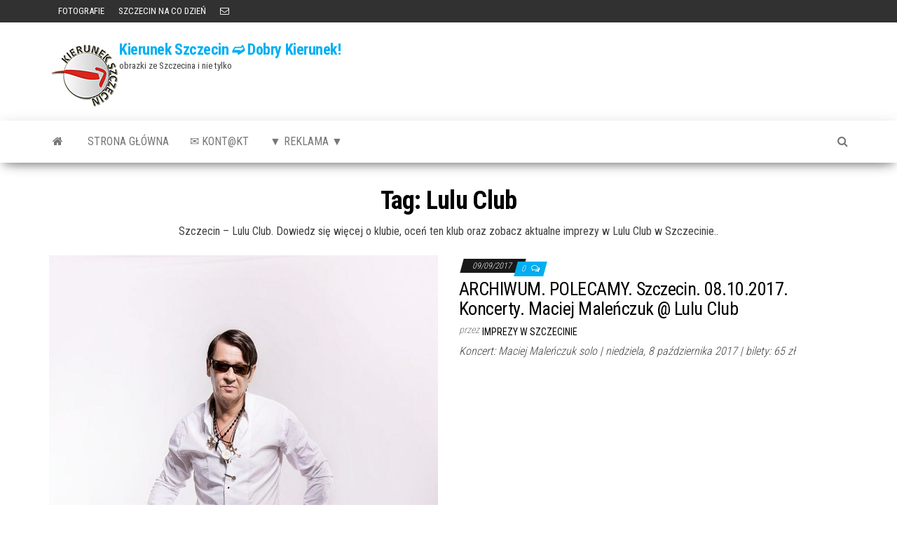

--- FILE ---
content_type: text/html; charset=UTF-8
request_url: http://www.kierunek.szczecin.pl/tag/szczecin-lulu-club-w-szczecinie/
body_size: 10266
content:
<!DOCTYPE html>
<html lang="pl-PL">
    <head>
        <meta http-equiv="content-type" content="text/html; charset=UTF-8" />
        <meta http-equiv="X-UA-Compatible" content="IE=edge">
        <meta name="viewport" content="width=device-width, initial-scale=1">
        <link rel="pingback" href="http://www.kierunek.szczecin.pl/xmlrpc.php" />
        <title>Lulu Club &#8211; Kierunek Szczecin ➫ Dobry Kierunek!</title>
<meta name='robots' content='max-image-preview:large' />
<link rel='dns-prefetch' href='//fonts.googleapis.com' />
<link rel="alternate" type="application/rss+xml" title="Kierunek Szczecin ➫ Dobry Kierunek! &raquo; Kanał z wpisami" href="http://www.kierunek.szczecin.pl/feed/" />
<link rel="alternate" type="application/rss+xml" title="Kierunek Szczecin ➫ Dobry Kierunek! &raquo; Kanał z komentarzami" href="http://www.kierunek.szczecin.pl/comments/feed/" />
<link rel="alternate" type="application/rss+xml" title="Kierunek Szczecin ➫ Dobry Kierunek! &raquo; Kanał z wpisami otagowanymi jako Lulu Club" href="http://www.kierunek.szczecin.pl/tag/szczecin-lulu-club-w-szczecinie/feed/" />
<style id='wp-img-auto-sizes-contain-inline-css' type='text/css'>
img:is([sizes=auto i],[sizes^="auto," i]){contain-intrinsic-size:3000px 1500px}
/*# sourceURL=wp-img-auto-sizes-contain-inline-css */
</style>
<style id='wp-emoji-styles-inline-css' type='text/css'>

	img.wp-smiley, img.emoji {
		display: inline !important;
		border: none !important;
		box-shadow: none !important;
		height: 1em !important;
		width: 1em !important;
		margin: 0 0.07em !important;
		vertical-align: -0.1em !important;
		background: none !important;
		padding: 0 !important;
	}
/*# sourceURL=wp-emoji-styles-inline-css */
</style>
<style id='wp-block-library-inline-css' type='text/css'>
:root{--wp-block-synced-color:#7a00df;--wp-block-synced-color--rgb:122,0,223;--wp-bound-block-color:var(--wp-block-synced-color);--wp-editor-canvas-background:#ddd;--wp-admin-theme-color:#007cba;--wp-admin-theme-color--rgb:0,124,186;--wp-admin-theme-color-darker-10:#006ba1;--wp-admin-theme-color-darker-10--rgb:0,107,160.5;--wp-admin-theme-color-darker-20:#005a87;--wp-admin-theme-color-darker-20--rgb:0,90,135;--wp-admin-border-width-focus:2px}@media (min-resolution:192dpi){:root{--wp-admin-border-width-focus:1.5px}}.wp-element-button{cursor:pointer}:root .has-very-light-gray-background-color{background-color:#eee}:root .has-very-dark-gray-background-color{background-color:#313131}:root .has-very-light-gray-color{color:#eee}:root .has-very-dark-gray-color{color:#313131}:root .has-vivid-green-cyan-to-vivid-cyan-blue-gradient-background{background:linear-gradient(135deg,#00d084,#0693e3)}:root .has-purple-crush-gradient-background{background:linear-gradient(135deg,#34e2e4,#4721fb 50%,#ab1dfe)}:root .has-hazy-dawn-gradient-background{background:linear-gradient(135deg,#faaca8,#dad0ec)}:root .has-subdued-olive-gradient-background{background:linear-gradient(135deg,#fafae1,#67a671)}:root .has-atomic-cream-gradient-background{background:linear-gradient(135deg,#fdd79a,#004a59)}:root .has-nightshade-gradient-background{background:linear-gradient(135deg,#330968,#31cdcf)}:root .has-midnight-gradient-background{background:linear-gradient(135deg,#020381,#2874fc)}:root{--wp--preset--font-size--normal:16px;--wp--preset--font-size--huge:42px}.has-regular-font-size{font-size:1em}.has-larger-font-size{font-size:2.625em}.has-normal-font-size{font-size:var(--wp--preset--font-size--normal)}.has-huge-font-size{font-size:var(--wp--preset--font-size--huge)}.has-text-align-center{text-align:center}.has-text-align-left{text-align:left}.has-text-align-right{text-align:right}.has-fit-text{white-space:nowrap!important}#end-resizable-editor-section{display:none}.aligncenter{clear:both}.items-justified-left{justify-content:flex-start}.items-justified-center{justify-content:center}.items-justified-right{justify-content:flex-end}.items-justified-space-between{justify-content:space-between}.screen-reader-text{border:0;clip-path:inset(50%);height:1px;margin:-1px;overflow:hidden;padding:0;position:absolute;width:1px;word-wrap:normal!important}.screen-reader-text:focus{background-color:#ddd;clip-path:none;color:#444;display:block;font-size:1em;height:auto;left:5px;line-height:normal;padding:15px 23px 14px;text-decoration:none;top:5px;width:auto;z-index:100000}html :where(.has-border-color){border-style:solid}html :where([style*=border-top-color]){border-top-style:solid}html :where([style*=border-right-color]){border-right-style:solid}html :where([style*=border-bottom-color]){border-bottom-style:solid}html :where([style*=border-left-color]){border-left-style:solid}html :where([style*=border-width]){border-style:solid}html :where([style*=border-top-width]){border-top-style:solid}html :where([style*=border-right-width]){border-right-style:solid}html :where([style*=border-bottom-width]){border-bottom-style:solid}html :where([style*=border-left-width]){border-left-style:solid}html :where(img[class*=wp-image-]){height:auto;max-width:100%}:where(figure){margin:0 0 1em}html :where(.is-position-sticky){--wp-admin--admin-bar--position-offset:var(--wp-admin--admin-bar--height,0px)}@media screen and (max-width:600px){html :where(.is-position-sticky){--wp-admin--admin-bar--position-offset:0px}}

/*# sourceURL=wp-block-library-inline-css */
</style><style id='global-styles-inline-css' type='text/css'>
:root{--wp--preset--aspect-ratio--square: 1;--wp--preset--aspect-ratio--4-3: 4/3;--wp--preset--aspect-ratio--3-4: 3/4;--wp--preset--aspect-ratio--3-2: 3/2;--wp--preset--aspect-ratio--2-3: 2/3;--wp--preset--aspect-ratio--16-9: 16/9;--wp--preset--aspect-ratio--9-16: 9/16;--wp--preset--color--black: #000000;--wp--preset--color--cyan-bluish-gray: #abb8c3;--wp--preset--color--white: #ffffff;--wp--preset--color--pale-pink: #f78da7;--wp--preset--color--vivid-red: #cf2e2e;--wp--preset--color--luminous-vivid-orange: #ff6900;--wp--preset--color--luminous-vivid-amber: #fcb900;--wp--preset--color--light-green-cyan: #7bdcb5;--wp--preset--color--vivid-green-cyan: #00d084;--wp--preset--color--pale-cyan-blue: #8ed1fc;--wp--preset--color--vivid-cyan-blue: #0693e3;--wp--preset--color--vivid-purple: #9b51e0;--wp--preset--gradient--vivid-cyan-blue-to-vivid-purple: linear-gradient(135deg,rgb(6,147,227) 0%,rgb(155,81,224) 100%);--wp--preset--gradient--light-green-cyan-to-vivid-green-cyan: linear-gradient(135deg,rgb(122,220,180) 0%,rgb(0,208,130) 100%);--wp--preset--gradient--luminous-vivid-amber-to-luminous-vivid-orange: linear-gradient(135deg,rgb(252,185,0) 0%,rgb(255,105,0) 100%);--wp--preset--gradient--luminous-vivid-orange-to-vivid-red: linear-gradient(135deg,rgb(255,105,0) 0%,rgb(207,46,46) 100%);--wp--preset--gradient--very-light-gray-to-cyan-bluish-gray: linear-gradient(135deg,rgb(238,238,238) 0%,rgb(169,184,195) 100%);--wp--preset--gradient--cool-to-warm-spectrum: linear-gradient(135deg,rgb(74,234,220) 0%,rgb(151,120,209) 20%,rgb(207,42,186) 40%,rgb(238,44,130) 60%,rgb(251,105,98) 80%,rgb(254,248,76) 100%);--wp--preset--gradient--blush-light-purple: linear-gradient(135deg,rgb(255,206,236) 0%,rgb(152,150,240) 100%);--wp--preset--gradient--blush-bordeaux: linear-gradient(135deg,rgb(254,205,165) 0%,rgb(254,45,45) 50%,rgb(107,0,62) 100%);--wp--preset--gradient--luminous-dusk: linear-gradient(135deg,rgb(255,203,112) 0%,rgb(199,81,192) 50%,rgb(65,88,208) 100%);--wp--preset--gradient--pale-ocean: linear-gradient(135deg,rgb(255,245,203) 0%,rgb(182,227,212) 50%,rgb(51,167,181) 100%);--wp--preset--gradient--electric-grass: linear-gradient(135deg,rgb(202,248,128) 0%,rgb(113,206,126) 100%);--wp--preset--gradient--midnight: linear-gradient(135deg,rgb(2,3,129) 0%,rgb(40,116,252) 100%);--wp--preset--font-size--small: 13px;--wp--preset--font-size--medium: 20px;--wp--preset--font-size--large: 36px;--wp--preset--font-size--x-large: 42px;--wp--preset--spacing--20: 0.44rem;--wp--preset--spacing--30: 0.67rem;--wp--preset--spacing--40: 1rem;--wp--preset--spacing--50: 1.5rem;--wp--preset--spacing--60: 2.25rem;--wp--preset--spacing--70: 3.38rem;--wp--preset--spacing--80: 5.06rem;--wp--preset--shadow--natural: 6px 6px 9px rgba(0, 0, 0, 0.2);--wp--preset--shadow--deep: 12px 12px 50px rgba(0, 0, 0, 0.4);--wp--preset--shadow--sharp: 6px 6px 0px rgba(0, 0, 0, 0.2);--wp--preset--shadow--outlined: 6px 6px 0px -3px rgb(255, 255, 255), 6px 6px rgb(0, 0, 0);--wp--preset--shadow--crisp: 6px 6px 0px rgb(0, 0, 0);}:where(.is-layout-flex){gap: 0.5em;}:where(.is-layout-grid){gap: 0.5em;}body .is-layout-flex{display: flex;}.is-layout-flex{flex-wrap: wrap;align-items: center;}.is-layout-flex > :is(*, div){margin: 0;}body .is-layout-grid{display: grid;}.is-layout-grid > :is(*, div){margin: 0;}:where(.wp-block-columns.is-layout-flex){gap: 2em;}:where(.wp-block-columns.is-layout-grid){gap: 2em;}:where(.wp-block-post-template.is-layout-flex){gap: 1.25em;}:where(.wp-block-post-template.is-layout-grid){gap: 1.25em;}.has-black-color{color: var(--wp--preset--color--black) !important;}.has-cyan-bluish-gray-color{color: var(--wp--preset--color--cyan-bluish-gray) !important;}.has-white-color{color: var(--wp--preset--color--white) !important;}.has-pale-pink-color{color: var(--wp--preset--color--pale-pink) !important;}.has-vivid-red-color{color: var(--wp--preset--color--vivid-red) !important;}.has-luminous-vivid-orange-color{color: var(--wp--preset--color--luminous-vivid-orange) !important;}.has-luminous-vivid-amber-color{color: var(--wp--preset--color--luminous-vivid-amber) !important;}.has-light-green-cyan-color{color: var(--wp--preset--color--light-green-cyan) !important;}.has-vivid-green-cyan-color{color: var(--wp--preset--color--vivid-green-cyan) !important;}.has-pale-cyan-blue-color{color: var(--wp--preset--color--pale-cyan-blue) !important;}.has-vivid-cyan-blue-color{color: var(--wp--preset--color--vivid-cyan-blue) !important;}.has-vivid-purple-color{color: var(--wp--preset--color--vivid-purple) !important;}.has-black-background-color{background-color: var(--wp--preset--color--black) !important;}.has-cyan-bluish-gray-background-color{background-color: var(--wp--preset--color--cyan-bluish-gray) !important;}.has-white-background-color{background-color: var(--wp--preset--color--white) !important;}.has-pale-pink-background-color{background-color: var(--wp--preset--color--pale-pink) !important;}.has-vivid-red-background-color{background-color: var(--wp--preset--color--vivid-red) !important;}.has-luminous-vivid-orange-background-color{background-color: var(--wp--preset--color--luminous-vivid-orange) !important;}.has-luminous-vivid-amber-background-color{background-color: var(--wp--preset--color--luminous-vivid-amber) !important;}.has-light-green-cyan-background-color{background-color: var(--wp--preset--color--light-green-cyan) !important;}.has-vivid-green-cyan-background-color{background-color: var(--wp--preset--color--vivid-green-cyan) !important;}.has-pale-cyan-blue-background-color{background-color: var(--wp--preset--color--pale-cyan-blue) !important;}.has-vivid-cyan-blue-background-color{background-color: var(--wp--preset--color--vivid-cyan-blue) !important;}.has-vivid-purple-background-color{background-color: var(--wp--preset--color--vivid-purple) !important;}.has-black-border-color{border-color: var(--wp--preset--color--black) !important;}.has-cyan-bluish-gray-border-color{border-color: var(--wp--preset--color--cyan-bluish-gray) !important;}.has-white-border-color{border-color: var(--wp--preset--color--white) !important;}.has-pale-pink-border-color{border-color: var(--wp--preset--color--pale-pink) !important;}.has-vivid-red-border-color{border-color: var(--wp--preset--color--vivid-red) !important;}.has-luminous-vivid-orange-border-color{border-color: var(--wp--preset--color--luminous-vivid-orange) !important;}.has-luminous-vivid-amber-border-color{border-color: var(--wp--preset--color--luminous-vivid-amber) !important;}.has-light-green-cyan-border-color{border-color: var(--wp--preset--color--light-green-cyan) !important;}.has-vivid-green-cyan-border-color{border-color: var(--wp--preset--color--vivid-green-cyan) !important;}.has-pale-cyan-blue-border-color{border-color: var(--wp--preset--color--pale-cyan-blue) !important;}.has-vivid-cyan-blue-border-color{border-color: var(--wp--preset--color--vivid-cyan-blue) !important;}.has-vivid-purple-border-color{border-color: var(--wp--preset--color--vivid-purple) !important;}.has-vivid-cyan-blue-to-vivid-purple-gradient-background{background: var(--wp--preset--gradient--vivid-cyan-blue-to-vivid-purple) !important;}.has-light-green-cyan-to-vivid-green-cyan-gradient-background{background: var(--wp--preset--gradient--light-green-cyan-to-vivid-green-cyan) !important;}.has-luminous-vivid-amber-to-luminous-vivid-orange-gradient-background{background: var(--wp--preset--gradient--luminous-vivid-amber-to-luminous-vivid-orange) !important;}.has-luminous-vivid-orange-to-vivid-red-gradient-background{background: var(--wp--preset--gradient--luminous-vivid-orange-to-vivid-red) !important;}.has-very-light-gray-to-cyan-bluish-gray-gradient-background{background: var(--wp--preset--gradient--very-light-gray-to-cyan-bluish-gray) !important;}.has-cool-to-warm-spectrum-gradient-background{background: var(--wp--preset--gradient--cool-to-warm-spectrum) !important;}.has-blush-light-purple-gradient-background{background: var(--wp--preset--gradient--blush-light-purple) !important;}.has-blush-bordeaux-gradient-background{background: var(--wp--preset--gradient--blush-bordeaux) !important;}.has-luminous-dusk-gradient-background{background: var(--wp--preset--gradient--luminous-dusk) !important;}.has-pale-ocean-gradient-background{background: var(--wp--preset--gradient--pale-ocean) !important;}.has-electric-grass-gradient-background{background: var(--wp--preset--gradient--electric-grass) !important;}.has-midnight-gradient-background{background: var(--wp--preset--gradient--midnight) !important;}.has-small-font-size{font-size: var(--wp--preset--font-size--small) !important;}.has-medium-font-size{font-size: var(--wp--preset--font-size--medium) !important;}.has-large-font-size{font-size: var(--wp--preset--font-size--large) !important;}.has-x-large-font-size{font-size: var(--wp--preset--font-size--x-large) !important;}
/*# sourceURL=global-styles-inline-css */
</style>

<style id='classic-theme-styles-inline-css' type='text/css'>
/*! This file is auto-generated */
.wp-block-button__link{color:#fff;background-color:#32373c;border-radius:9999px;box-shadow:none;text-decoration:none;padding:calc(.667em + 2px) calc(1.333em + 2px);font-size:1.125em}.wp-block-file__button{background:#32373c;color:#fff;text-decoration:none}
/*# sourceURL=/wp-includes/css/classic-themes.min.css */
</style>
<link rel='stylesheet' id='envo-magazine-fonts-css' href='https://fonts.googleapis.com/css?family=Roboto+Condensed%3A300%2C400%2C700&#038;subset=latin%2Clatin-ext' type='text/css' media='all' />
<link rel='stylesheet' id='bootstrap-css' href='http://www.kierunek.szczecin.pl/wp-content/themes/envo-magazine/css/bootstrap.css?ver=3.3.7' type='text/css' media='all' />
<link rel='stylesheet' id='envo-magazine-stylesheet-css' href='http://www.kierunek.szczecin.pl/wp-content/themes/envo-magazine/style.css?ver=1.3.12' type='text/css' media='all' />
<link rel='stylesheet' id='font-awesome-css' href='http://www.kierunek.szczecin.pl/wp-content/themes/envo-magazine/css/font-awesome.min.css?ver=4.7.0' type='text/css' media='all' />
<script type="text/javascript" src="http://www.kierunek.szczecin.pl/wp-includes/js/jquery/jquery.min.js?ver=3.7.1" id="jquery-core-js"></script>
<script type="text/javascript" src="http://www.kierunek.szczecin.pl/wp-includes/js/jquery/jquery-migrate.min.js?ver=3.4.1" id="jquery-migrate-js"></script>
<link rel="https://api.w.org/" href="http://www.kierunek.szczecin.pl/wp-json/" /><link rel="alternate" title="JSON" type="application/json" href="http://www.kierunek.szczecin.pl/wp-json/wp/v2/tags/345" /><link rel="EditURI" type="application/rsd+xml" title="RSD" href="http://www.kierunek.szczecin.pl/xmlrpc.php?rsd" />
<meta name="generator" content="WordPress 6.9" />
<link rel="icon" href="http://www.kierunek.szczecin.pl/wp-content/uploads/2014/02/cropped-kslogo-32x32.png" sizes="32x32" />
<link rel="icon" href="http://www.kierunek.szczecin.pl/wp-content/uploads/2014/02/cropped-kslogo-192x192.png" sizes="192x192" />
<link rel="apple-touch-icon" href="http://www.kierunek.szczecin.pl/wp-content/uploads/2014/02/cropped-kslogo-180x180.png" />
<meta name="msapplication-TileImage" content="http://www.kierunek.szczecin.pl/wp-content/uploads/2014/02/cropped-kslogo-270x270.png" />
    </head>
    <body id="blog" class="archive tag tag-szczecin-lulu-club-w-szczecinie tag-345 wp-custom-logo wp-theme-envo-magazine">
        <a class="skip-link screen-reader-text" href="#site-content">Przejdź do treści</a>            <div class="top-menu" >
        <nav id="top-navigation" class="navbar navbar-inverse bg-dark">     
            <div class="container">   
                <div class="navbar-header">
                    <button type="button" class="navbar-toggle" data-toggle="collapse" data-target=".navbar-2-collapse">
                        <span class="sr-only">Przełącz nawigację</span>
                        <span class="icon-bar"></span>
                        <span class="icon-bar"></span>
                        <span class="icon-bar"></span>
                    </button>
                </div>
                <div class="collapse navbar-collapse navbar-2-collapse">
                    <div class="menu-rozrywka-container"><ul id="menu-rozrywka" class="nav navbar-nav navbar-left"><li itemscope="itemscope" itemtype="https://www.schema.org/SiteNavigationElement" id="menu-item-11236" class="menu-item menu-item-type-taxonomy menu-item-object-category menu-item-11236"><a href="http://www.kierunek.szczecin.pl/category/szczecin-informacje/szczecin-zdjecia-fotografie-szczecina/" title="FOTOGRAFIE"><i class="fa fotografie, Szczecin" aria-hidden="true"></i>&nbsp;FOTOGRAFIE</a></li>
<li itemscope="itemscope" itemtype="https://www.schema.org/SiteNavigationElement" id="menu-item-19955" class="menu-item menu-item-type-taxonomy menu-item-object-category menu-item-19955"><a title="SZCZECIN NA CO DZIEŃ" href="http://www.kierunek.szczecin.pl/category/szczecin-informacje/fotografia-szczecin-na-co-dzien-zdjecia/">SZCZECIN NA CO DZIEŃ</a></li>
<li itemscope="itemscope" itemtype="https://www.schema.org/SiteNavigationElement" id="menu-item-19853" class="menu-item menu-item-type-custom menu-item-object-custom menu-item-19853"><a title="KONTAKT" href="mailto:poczta@kierunek.szczecin.pl">KONTAKT</a></li>
</ul></div>                </div>
            </div>    
        </nav> 
    </div>
<div class="site-header container-fluid">
    <div class="container" >
        <div class="row" >
            <div class="site-heading " >
                <div class="site-branding-logo">
                    <a href="http://www.kierunek.szczecin.pl/" class="custom-logo-link" rel="home"><img width="100" height="100" src="http://www.kierunek.szczecin.pl/wp-content/uploads/2014/02/kslogo.png" class="custom-logo" alt="Kierunek Szczecin ➫ Dobry Kierunek!" decoding="async" srcset="http://www.kierunek.szczecin.pl/wp-content/uploads/2014/02/kslogo.png 100w, http://www.kierunek.szczecin.pl/wp-content/uploads/2014/02/kslogo-36x36.png 36w, http://www.kierunek.szczecin.pl/wp-content/uploads/2014/02/kslogo-48x48.png 48w, http://www.kierunek.szczecin.pl/wp-content/uploads/2014/02/kslogo-96x96.png 96w" sizes="(max-width: 100px) 100vw, 100px" /></a>                </div>
                <div class="site-branding-text">
                                            <p class="site-title"><a href="http://www.kierunek.szczecin.pl/" rel="home">Kierunek Szczecin ➫ Dobry Kierunek!</a></p>
                    
                                            <p class="site-description">
                            obrazki ze Szczecina i nie tylko                        </p>
                                    </div><!-- .site-branding-text -->
            </div>
            	
        </div>
    </div>
</div>
 
<div class="main-menu">
    <nav id="site-navigation" class="navbar navbar-default">     
        <div class="container">   
            <div class="navbar-header">
                                <button id="main-menu-panel" class="open-panel visible-xs" data-panel="main-menu-panel">
                        <span></span>
                        <span></span>
                        <span></span>
                    </button>
                            </div> 
                        <ul class="nav navbar-nav search-icon navbar-left hidden-xs">
                <li class="home-icon">
                    <a href="http://www.kierunek.szczecin.pl/" title="Kierunek Szczecin ➫ Dobry Kierunek!">
                        <i class="fa fa-home"></i>
                    </a>
                </li>
            </ul>
            <div class="menu-container"><ul id="menu-main-menu-new" class="nav navbar-nav navbar-left"><li itemscope="itemscope" itemtype="https://www.schema.org/SiteNavigationElement" id="menu-item-10084" class="menu-item menu-item-type-custom menu-item-object-custom menu-item-home menu-item-10084"><a title="strona główna" href="http://www.kierunek.szczecin.pl/#">strona główna</a></li>
<li itemscope="itemscope" itemtype="https://www.schema.org/SiteNavigationElement" id="menu-item-10080" class="menu-item menu-item-type-post_type menu-item-object-page menu-item-10080"><a title="&#x2709; Kont@kt" href="http://www.kierunek.szczecin.pl/kontkt/">&#x2709; Kont@kt</a></li>
<li itemscope="itemscope" itemtype="https://www.schema.org/SiteNavigationElement" id="menu-item-22850" class="menu-item menu-item-type-post_type menu-item-object-page menu-item-22850"><a title="▼ REKLAMA ▼" href="http://www.kierunek.szczecin.pl/reklama/">▼ REKLAMA ▼</a></li>
</ul></div>            <ul class="nav navbar-nav search-icon navbar-right hidden-xs">
                <li class="top-search-icon">
                    <a href="#">
                        <i class="fa fa-search"></i>
                    </a>
                </li>
                <div class="top-search-box">
                    <form role="search" method="get" id="searchform" class="searchform" action="http://www.kierunek.szczecin.pl/">
				<div>
					<label class="screen-reader-text" for="s">Szukaj:</label>
					<input type="text" value="" name="s" id="s" />
					<input type="submit" id="searchsubmit" value="Szukaj" />
				</div>
			</form>                </div>
            </ul>
        </div>
            </nav> 
</div>
 

<div id="site-content" class="container main-container" role="main">
	<div class="page-area">
		
<!-- start content container -->
<div class="row">

	<div class="col-md-12">
					<header class="archive-page-header text-center">
				<h1 class="page-title">Tag: <span>Lulu Club</span></h1><div class="taxonomy-description"><p>Szczecin &#8211; Lulu Club. Dowiedz się więcej o klubie, oceń ten klub oraz zobacz aktualne imprezy w Lulu Club w Szczecinie..</p>
</div>			</header><!-- .page-header -->
				<article>
	<div class="post-17268 post type-post status-publish format-standard has-post-thumbnail hentry category-szczecin-imprezy-wydarzenia-w-szczecinie category-imprezy-archiwum category-szczecin-informacje category-szczecin-koncerty-wszczecinie category-szczecin-archiwum tag-kierunek-szczecin-poleca tag-szczecin-koncerty-w-szczecinie tag-szczecin-lulu-club-w-szczecinie tag-szczecin-maciej-malenczuk-koncerty-w-szczecinie tag-niedziela-w-szczecinie tag-weekend-w-szczecinie-gdzie-na-weekend-szczecin-imprezy-wydarzenia">                    
		<div class="news-item row">
						<div class="news-thumb col-md-6">
				<a href="http://www.kierunek.szczecin.pl/szczecin-informacje/polecamy-szczecin-08-10-2017-koncerty-maciej-malenczuk-lulu-club/" title="ARCHIWUM. POLECAMY. Szczecin. 08.10.2017. Koncerty. Maciej Maleńczuk @ Lulu Club">
					<img src="http://www.kierunek.szczecin.pl/wp-content/uploads/2017/09/Maciej-Maleńczuk-koncerty-w-Szczecinie.jpg" title="ARCHIWUM. POLECAMY. Szczecin. 08.10.2017. Koncerty. Maciej Maleńczuk @ Lulu Club" alt="ARCHIWUM. POLECAMY. Szczecin. 08.10.2017. Koncerty. Maciej Maleńczuk @ Lulu Club" />
				</a>
			</div><!-- .news-thumb -->
					<div class="news-text-wrap col-md-6">
					<span class="posted-date">
		09/09/2017	</span>
	<span class="comments-meta">
						<a href="http://www.kierunek.szczecin.pl/szczecin-informacje/polecamy-szczecin-08-10-2017-koncerty-maciej-malenczuk-lulu-club/#comments" rel="nofollow" title="Komentarz doARCHIWUM. POLECAMY. Szczecin. 08.10.2017. Koncerty. Maciej Maleńczuk @ Lulu Club">
					0				</a>
					<i class="fa fa-comments-o"></i>
	</span>
					<h2 class="entry-title"><a href="http://www.kierunek.szczecin.pl/szczecin-informacje/polecamy-szczecin-08-10-2017-koncerty-maciej-malenczuk-lulu-club/" rel="bookmark">ARCHIWUM. POLECAMY. Szczecin. 08.10.2017. Koncerty. Maciej Maleńczuk @ Lulu Club</a></h2>						<span class="author-meta">
			<span class="author-meta-by">przez</span>
			<a href="http://www.kierunek.szczecin.pl/author/imprezy-w-szczecinie/">
				Imprezy w Szczecinie			</a>
		</span>
	
				<div class="post-excerpt">
					<p>Koncert: Maciej Maleńczuk solo | niedziela, 8 października 2017 | bilety: 65 zł</p>
				</div><!-- .post-excerpt -->

			</div><!-- .news-text-wrap -->

		</div><!-- .news-item -->
	</div>
</article>
<article>
	<div class="post-13749 post type-post status-publish format-standard has-post-thumbnail hentry category-szczecin-imprezy-wydarzenia-w-szczecinie category-imprezy-archiwum category-szczecin-informacje category-wystepykabarety category-szczecin-archiwum tag-szczecin-lulu-club-w-szczecinie tag-weekend-w-szczecinie-gdzie-na-weekend-szczecin-imprezy-wydarzenia tag-wystepy-wydarzenia-imprezy-kabarety">                    
		<div class="news-item row">
						<div class="news-thumb col-md-6">
				<a href="http://www.kierunek.szczecin.pl/szczecin-informacje/szczecin-06-03-2016-wydarzenia-fair-play-crew-amatorologia-lulu-club/" title="ARCHIWUM. Szczecin. 06.03.2016. Wydarzenia. Fair Play Crew &#8211; Amatorologia @ Lulu Club">
					<img src="http://www.kierunek.szczecin.pl/wp-content/uploads/2016/03/2016-03-06-Fair-Play-Crew-Amatorologia-Szczecin-Lulu-Club.jpg" title="ARCHIWUM. Szczecin. 06.03.2016. Wydarzenia. Fair Play Crew &#8211; Amatorologia @ Lulu Club" alt="ARCHIWUM. Szczecin. 06.03.2016. Wydarzenia. Fair Play Crew &#8211; Amatorologia @ Lulu Club" />
				</a>
			</div><!-- .news-thumb -->
					<div class="news-text-wrap col-md-6">
					<span class="posted-date">
		02/03/2016	</span>
	<span class="comments-meta">
						<a href="http://www.kierunek.szczecin.pl/szczecin-informacje/szczecin-06-03-2016-wydarzenia-fair-play-crew-amatorologia-lulu-club/#comments" rel="nofollow" title="Komentarz doARCHIWUM. Szczecin. 06.03.2016. Wydarzenia. Fair Play Crew &#8211; Amatorologia @ Lulu Club">
					0				</a>
					<i class="fa fa-comments-o"></i>
	</span>
					<h2 class="entry-title"><a href="http://www.kierunek.szczecin.pl/szczecin-informacje/szczecin-06-03-2016-wydarzenia-fair-play-crew-amatorologia-lulu-club/" rel="bookmark">ARCHIWUM. Szczecin. 06.03.2016. Wydarzenia. Fair Play Crew &#8211; Amatorologia @ Lulu Club</a></h2>						<span class="author-meta">
			<span class="author-meta-by">przez</span>
			<a href="http://www.kierunek.szczecin.pl/author/imprezy-w-szczecinie/">
				Imprezy w Szczecinie			</a>
		</span>
	
				<div class="post-excerpt">
					<p>Pierwsza polska komedia taneczna – taniec, choreografia oraz gra aktorska na najwyższym poziomie, 06.03.2016 @ Lulu Club</p>
				</div><!-- .post-excerpt -->

			</div><!-- .news-text-wrap -->

		</div><!-- .news-item -->
	</div>
</article>
<article>
	<div class="post-12503 post type-post status-publish format-standard has-post-thumbnail hentry category-sylwester-2015_16-w-szczecinie category-szczecin-imprezy-wydarzenia-w-szczecinie category-imprezy-archiwum category-szczecin-informacje category-szczecin-archiwum tag-szczecin-lulu-club-w-szczecinie tag-szczecin-imprezy-najlepsze-imprezy-najlepsze-kluby-w-szczecinie tag-szczecin-sylwester-nowy-rok-w-szczecinie tag-szczecin-oferty-sylwester-2015-2016-20152016-sylwester-w-szczecinie-imprezy-bale-w-szczecinie">                    
		<div class="news-item row">
						<div class="news-thumb col-md-6">
				<a href="http://www.kierunek.szczecin.pl/szczecin-informacje/sylwester-2015-2016-szczecin-31-12-2015-imprezy-sylwestrowe-20152016-niezapomniany-sylwester-20152016-najwieksze-hity-szampanska-zabawa-lulu-club/" title="ARCHIWUM. SYLWESTER 2015-2016. Szczecin. 31.12.2015. Imprezy Sylwestrowe 2015/2016. Niezapomniany Sylwester 2015/2016 – Największe Hity, szampańska zabawa @ Lulu Club">
					<img src="http://www.kierunek.szczecin.pl/wp-content/uploads/2015/12/2015-16-Szczecin-Sylwester-2015-w-Lulu-Club-01.jpg" title="ARCHIWUM. SYLWESTER 2015-2016. Szczecin. 31.12.2015. Imprezy Sylwestrowe 2015/2016. Niezapomniany Sylwester 2015/2016 – Największe Hity, szampańska zabawa @ Lulu Club" alt="ARCHIWUM. SYLWESTER 2015-2016. Szczecin. 31.12.2015. Imprezy Sylwestrowe 2015/2016. Niezapomniany Sylwester 2015/2016 – Największe Hity, szampańska zabawa @ Lulu Club" />
				</a>
			</div><!-- .news-thumb -->
					<div class="news-text-wrap col-md-6">
					<span class="posted-date">
		16/12/2015	</span>
	<span class="comments-meta">
						<a href="http://www.kierunek.szczecin.pl/szczecin-informacje/sylwester-2015-2016-szczecin-31-12-2015-imprezy-sylwestrowe-20152016-niezapomniany-sylwester-20152016-najwieksze-hity-szampanska-zabawa-lulu-club/#comments" rel="nofollow" title="Komentarz doARCHIWUM. SYLWESTER 2015-2016. Szczecin. 31.12.2015. Imprezy Sylwestrowe 2015/2016. Niezapomniany Sylwester 2015/2016 – Największe Hity, szampańska zabawa @ Lulu Club">
					0				</a>
					<i class="fa fa-comments-o"></i>
	</span>
					<h2 class="entry-title"><a href="http://www.kierunek.szczecin.pl/szczecin-informacje/sylwester-2015-2016-szczecin-31-12-2015-imprezy-sylwestrowe-20152016-niezapomniany-sylwester-20152016-najwieksze-hity-szampanska-zabawa-lulu-club/" rel="bookmark">ARCHIWUM. SYLWESTER 2015-2016. Szczecin. 31.12.2015. Imprezy Sylwestrowe 2015/2016. Niezapomniany Sylwester 2015/2016 – Największe Hity, szampańska zabawa @ Lulu Club</a></h2>						<span class="author-meta">
			<span class="author-meta-by">przez</span>
			<a href="http://www.kierunek.szczecin.pl/author/imprezy-w-szczecinie/">
				Imprezy w Szczecinie			</a>
		</span>
	
				<div class="post-excerpt">
					<p>31.12.2015 Szczecin. Sylwester 2015/16 w Lulu Club. Zapowiada się huczne pożegnanie roku oraz zabawa do rana. A wszystko to od 99zł/osoba. Zobacz szczegóły imprezy sylwestrowej&#8230;</p>
				</div><!-- .post-excerpt -->

			</div><!-- .news-text-wrap -->

		</div><!-- .news-item -->
	</div>
</article>
<article>
	<div class="post-10320 post type-post status-publish format-standard has-post-thumbnail hentry category-szczecin-imprezy-wydarzenia-w-szczecinie category-imprezy-archiwum category-szczecin-informacje category-szczecin-archiwum tag-szczecin-gdzie-pojsc-na-impreze-w-szczecinie tag-szczecin-kluby-dyskoteki-domy-kultury-koncerty-imprezy-w-szczecinie tag-szczecin-lulu-club-w-szczecinie tag-szczecin-imprezy-najlepsze-imprezy-najlepsze-kluby-w-szczecinie tag-weekend-w-szczecinie-gdzie-na-weekend-szczecin-imprezy-wydarzenia">                    
		<div class="news-item row">
						<div class="news-thumb col-md-6">
				<a href="http://www.kierunek.szczecin.pl/szczecin-informacje/szczecin-imprezy-28-02-2015-burlesque-rocks-lulu-club/" title="ARCHIWUM. Szczecin. Imprezy. 28.02.2015. Burlesque Rocks @ Lulu Club">
					<img src="http://www.kierunek.szczecin.pl/wp-content/uploads/2015/02/2015-02-28-burlesque-rocks-lulu-club.jpg" title="ARCHIWUM. Szczecin. Imprezy. 28.02.2015. Burlesque Rocks @ Lulu Club" alt="ARCHIWUM. Szczecin. Imprezy. 28.02.2015. Burlesque Rocks @ Lulu Club" />
				</a>
			</div><!-- .news-thumb -->
					<div class="news-text-wrap col-md-6">
					<span class="posted-date">
		21/02/2015	</span>
	<span class="comments-meta">
						<a href="http://www.kierunek.szczecin.pl/szczecin-informacje/szczecin-imprezy-28-02-2015-burlesque-rocks-lulu-club/#comments" rel="nofollow" title="Komentarz doARCHIWUM. Szczecin. Imprezy. 28.02.2015. Burlesque Rocks @ Lulu Club">
					0				</a>
					<i class="fa fa-comments-o"></i>
	</span>
					<h2 class="entry-title"><a href="http://www.kierunek.szczecin.pl/szczecin-informacje/szczecin-imprezy-28-02-2015-burlesque-rocks-lulu-club/" rel="bookmark">ARCHIWUM. Szczecin. Imprezy. 28.02.2015. Burlesque Rocks @ Lulu Club</a></h2>						<span class="author-meta">
			<span class="author-meta-by">przez</span>
			<a href="http://www.kierunek.szczecin.pl/author/imprezy-w-szczecinie/">
				Imprezy w Szczecinie			</a>
		</span>
	
				<div class="post-excerpt">
					<p>Szczecin. Imprezy. 28.02.2015. Burlesque Rocks @ Lulu Club, Fantastyczna grupa gitarzystów Lulu Live &#8211; Burlesque Rocks&#8230;</p>
				</div><!-- .post-excerpt -->

			</div><!-- .news-text-wrap -->

		</div><!-- .news-item -->
	</div>
</article>
<article>
	<div class="post-10306 post type-post status-publish format-standard has-post-thumbnail hentry category-szczecin-imprezy-wydarzenia-w-szczecinie category-imprezy-archiwum category-szczecin-informacje category-szczecin-archiwum tag-szczecin-gdzie-pojsc-na-impreze-w-szczecinie tag-szczecin-kluby-dyskoteki-domy-kultury-koncerty-imprezy-w-szczecinie tag-szczecin-lulu-club-w-szczecinie tag-weekend-w-szczecinie-gdzie-na-weekend-szczecin-imprezy-wydarzenia">                    
		<div class="news-item row">
						<div class="news-thumb col-md-6">
				<a href="http://www.kierunek.szczecin.pl/szczecin-informacje/szczecin-imprezy-27-02-2015-%e2%99%a5-i-love-lulu-inspired-by-music-divas-night-show-lulu-club/" title="ARCHIWUM. Szczecin. Imprezy. 27.02.2015. ♥ I Love Lulu &#8211; Inspired by Music – Divas Night Show @ Lulu Club">
					<img src="http://www.kierunek.szczecin.pl/wp-content/uploads/2014/04/i-love-Lulu-hr.jpg" title="ARCHIWUM. Szczecin. Imprezy. 27.02.2015. ♥ I Love Lulu &#8211; Inspired by Music – Divas Night Show @ Lulu Club" alt="ARCHIWUM. Szczecin. Imprezy. 27.02.2015. ♥ I Love Lulu &#8211; Inspired by Music – Divas Night Show @ Lulu Club" />
				</a>
			</div><!-- .news-thumb -->
					<div class="news-text-wrap col-md-6">
					<span class="posted-date">
		20/02/2015	</span>
	<span class="comments-meta">
						<a href="http://www.kierunek.szczecin.pl/szczecin-informacje/szczecin-imprezy-27-02-2015-%e2%99%a5-i-love-lulu-inspired-by-music-divas-night-show-lulu-club/#comments" rel="nofollow" title="Komentarz doARCHIWUM. Szczecin. Imprezy. 27.02.2015. ♥ I Love Lulu &#8211; Inspired by Music – Divas Night Show @ Lulu Club">
					0				</a>
					<i class="fa fa-comments-o"></i>
	</span>
					<h2 class="entry-title"><a href="http://www.kierunek.szczecin.pl/szczecin-informacje/szczecin-imprezy-27-02-2015-%e2%99%a5-i-love-lulu-inspired-by-music-divas-night-show-lulu-club/" rel="bookmark">ARCHIWUM. Szczecin. Imprezy. 27.02.2015. ♥ I Love Lulu &#8211; Inspired by Music – Divas Night Show @ Lulu Club</a></h2>						<span class="author-meta">
			<span class="author-meta-by">przez</span>
			<a href="http://www.kierunek.szczecin.pl/author/imprezy-w-szczecinie/">
				Imprezy w Szczecinie			</a>
		</span>
	
				<div class="post-excerpt">
					<p>Szczecin. Imprezy. 27.02.2015. ♥ I Love Lulu &#8211; Inspired by Music – Divas Night Show @ Lulu Club. Miłość jest w powietrzu&#8230; ♥♥♥ I Love Lulu &#8211; Inspired by Music – Divas Night Show!</p>
				</div><!-- .post-excerpt -->

			</div><!-- .news-text-wrap -->

		</div><!-- .news-item -->
	</div>
</article>
<article>
	<div class="post-10279 post type-post status-publish format-standard has-post-thumbnail hentry category-szczecin-imprezy-wydarzenia-w-szczecinie category-imprezy-archiwum category-szczecin-informacje category-szczecin-archiwum tag-szczecin-gdzie-pojsc-na-impreze-w-szczecinie tag-szczecin-kluby-dyskoteki-domy-kultury-koncerty-imprezy-w-szczecinie tag-szczecin-lulu-club-w-szczecinie tag-szczecin-imprezy-najlepsze-imprezy-najlepsze-kluby-w-szczecinie tag-weekend-w-szczecinie-gdzie-na-weekend-szczecin-imprezy-wydarzenia">                    
		<div class="news-item row">
						<div class="news-thumb col-md-6">
				<a href="http://www.kierunek.szczecin.pl/szczecin-informacje/szczecin-imprezy-21-02-2015-burlesque-white-lulu-club/" title="ARCHIWUM. Szczecin. Imprezy. 21.02.2015. Burlesque White @ Lulu Club">
					<img src="http://www.kierunek.szczecin.pl/wp-content/uploads/2015/02/2015_02_21_white_luluclub.jpg" title="ARCHIWUM. Szczecin. Imprezy. 21.02.2015. Burlesque White @ Lulu Club" alt="ARCHIWUM. Szczecin. Imprezy. 21.02.2015. Burlesque White @ Lulu Club" />
				</a>
			</div><!-- .news-thumb -->
					<div class="news-text-wrap col-md-6">
					<span class="posted-date">
		14/02/2015	</span>
	<span class="comments-meta">
						<a href="http://www.kierunek.szczecin.pl/szczecin-informacje/szczecin-imprezy-21-02-2015-burlesque-white-lulu-club/#comments" rel="nofollow" title="Komentarz doARCHIWUM. Szczecin. Imprezy. 21.02.2015. Burlesque White @ Lulu Club">
					0				</a>
					<i class="fa fa-comments-o"></i>
	</span>
					<h2 class="entry-title"><a href="http://www.kierunek.szczecin.pl/szczecin-informacje/szczecin-imprezy-21-02-2015-burlesque-white-lulu-club/" rel="bookmark">ARCHIWUM. Szczecin. Imprezy. 21.02.2015. Burlesque White @ Lulu Club</a></h2>						<span class="author-meta">
			<span class="author-meta-by">przez</span>
			<a href="http://www.kierunek.szczecin.pl/author/kierunek-szczecin/">
				kierunek Szczecin			</a>
		</span>
	
				<div class="post-excerpt">
					<p>Szczecin. Imprezy. 21.02.2015. Burlesque White @ Lulu Club &#8211; przepych, bogactwo i bąbelki – 199zł za butelkę szampana – TYLKO podczas imprezy Burlesque White, tylko w Lulu Club&#8230;</p>
				</div><!-- .post-excerpt -->

			</div><!-- .news-text-wrap -->

		</div><!-- .news-item -->
	</div>
</article>
<article>
	<div class="post-10247 post type-post status-publish format-standard has-post-thumbnail hentry category-szczecin-imprezy-wydarzenia-w-szczecinie category-imprezy-archiwum category-szczecin-informacje category-szczecin-archiwum tag-szczecin-gdzie-pojsc-na-impreze-w-szczecinie tag-szczecin-kluby-dyskoteki-domy-kultury-koncerty-imprezy-w-szczecinie tag-szczecin-lulu-club-w-szczecinie tag-szczecin-imprezy-najlepsze-imprezy-najlepsze-kluby-w-szczecinie tag-szczecin-imprezy-przebierane-w-szczecinie tag-weekend-w-szczecinie-gdzie-na-weekend-szczecin-imprezy-wydarzenia">                    
		<div class="news-item row">
						<div class="news-thumb col-md-6">
				<a href="http://www.kierunek.szczecin.pl/szczecin-informacje/szczecin-imprezy-20-02-2015-bal-maskowy-w-stylu-weneckim-lulu-club/" title="ARCHIWUM. Szczecin. Imprezy. 20.02.2015. Bal Maskowy w stylu weneckim @ Lulu Club">
					<img src="http://www.kierunek.szczecin.pl/wp-content/uploads/2015/02/2015_02_20_luluclub-masquerade.jpg" title="ARCHIWUM. Szczecin. Imprezy. 20.02.2015. Bal Maskowy w stylu weneckim @ Lulu Club" alt="ARCHIWUM. Szczecin. Imprezy. 20.02.2015. Bal Maskowy w stylu weneckim @ Lulu Club" />
				</a>
			</div><!-- .news-thumb -->
					<div class="news-text-wrap col-md-6">
					<span class="posted-date">
		13/02/2015	</span>
	<span class="comments-meta">
						<a href="http://www.kierunek.szczecin.pl/szczecin-informacje/szczecin-imprezy-20-02-2015-bal-maskowy-w-stylu-weneckim-lulu-club/#comments" rel="nofollow" title="Komentarz doARCHIWUM. Szczecin. Imprezy. 20.02.2015. Bal Maskowy w stylu weneckim @ Lulu Club">
					0				</a>
					<i class="fa fa-comments-o"></i>
	</span>
					<h2 class="entry-title"><a href="http://www.kierunek.szczecin.pl/szczecin-informacje/szczecin-imprezy-20-02-2015-bal-maskowy-w-stylu-weneckim-lulu-club/" rel="bookmark">ARCHIWUM. Szczecin. Imprezy. 20.02.2015. Bal Maskowy w stylu weneckim @ Lulu Club</a></h2>						<span class="author-meta">
			<span class="author-meta-by">przez</span>
			<a href="http://www.kierunek.szczecin.pl/author/imprezy-w-szczecinie/">
				Imprezy w Szczecinie			</a>
		</span>
	
				<div class="post-excerpt">
					<p>Szczecin. 20.02.2015. Bal Maskowy w stylu weneckim @ Lulu Club. Przy zakupie drinka pierwszych sto osób otrzyma maskę&#8230;</p>
				</div><!-- .post-excerpt -->

			</div><!-- .news-text-wrap -->

		</div><!-- .news-item -->
	</div>
</article>

	<nav class="navigation pagination" aria-label="Stronicowanie wpisów">
		<h2 class="screen-reader-text">Stronicowanie wpisów</h2>
		<div class="nav-links"><span aria-current="page" class="page-numbers current">1</span>
<a class="page-numbers" href="http://www.kierunek.szczecin.pl/tag/szczecin-lulu-club-w-szczecinie/page/2/">2</a>
<span class="page-numbers dots">&hellip;</span>
<a class="page-numbers" href="http://www.kierunek.szczecin.pl/tag/szczecin-lulu-club-w-szczecinie/page/66/">66</a>
<a class="next page-numbers" href="http://www.kierunek.szczecin.pl/tag/szczecin-lulu-club-w-szczecinie/page/2/">Następny</a></div>
	</nav>
	</div>

	
</div>
<!-- end content container -->

</div><!-- end main-container -->
</div><!-- end page-area -->
 
<footer id="colophon" class="footer-credits container-fluid">
	<div class="container">
				<div class="footer-credits-text text-center">
			Dumnie wspierane przez <a href="https://pl.wordpress.org/">WordPress</a>			<span class="sep"> | </span>
			Motyw: <a href="https://envothemes.com/">Envo Magazine</a>		</div> 
		 
	</div>	
</footer>
 
<script type="speculationrules">
{"prefetch":[{"source":"document","where":{"and":[{"href_matches":"/*"},{"not":{"href_matches":["/wp-*.php","/wp-admin/*","/wp-content/uploads/*","/wp-content/*","/wp-content/plugins/*","/wp-content/themes/envo-magazine/*","/*\\?(.+)"]}},{"not":{"selector_matches":"a[rel~=\"nofollow\"]"}},{"not":{"selector_matches":".no-prefetch, .no-prefetch a"}}]},"eagerness":"conservative"}]}
</script>
<script type="text/javascript" src="http://www.kierunek.szczecin.pl/wp-content/themes/envo-magazine/js/bootstrap.min.js?ver=3.3.7" id="bootstrap-js"></script>
<script type="text/javascript" src="http://www.kierunek.szczecin.pl/wp-content/themes/envo-magazine/js/customscript.js?ver=1.3.12" id="envo-magazine-theme-js-js"></script>
<script id="wp-emoji-settings" type="application/json">
{"baseUrl":"https://s.w.org/images/core/emoji/17.0.2/72x72/","ext":".png","svgUrl":"https://s.w.org/images/core/emoji/17.0.2/svg/","svgExt":".svg","source":{"concatemoji":"http://www.kierunek.szczecin.pl/wp-includes/js/wp-emoji-release.min.js?ver=6.9"}}
</script>
<script type="module">
/* <![CDATA[ */
/*! This file is auto-generated */
const a=JSON.parse(document.getElementById("wp-emoji-settings").textContent),o=(window._wpemojiSettings=a,"wpEmojiSettingsSupports"),s=["flag","emoji"];function i(e){try{var t={supportTests:e,timestamp:(new Date).valueOf()};sessionStorage.setItem(o,JSON.stringify(t))}catch(e){}}function c(e,t,n){e.clearRect(0,0,e.canvas.width,e.canvas.height),e.fillText(t,0,0);t=new Uint32Array(e.getImageData(0,0,e.canvas.width,e.canvas.height).data);e.clearRect(0,0,e.canvas.width,e.canvas.height),e.fillText(n,0,0);const a=new Uint32Array(e.getImageData(0,0,e.canvas.width,e.canvas.height).data);return t.every((e,t)=>e===a[t])}function p(e,t){e.clearRect(0,0,e.canvas.width,e.canvas.height),e.fillText(t,0,0);var n=e.getImageData(16,16,1,1);for(let e=0;e<n.data.length;e++)if(0!==n.data[e])return!1;return!0}function u(e,t,n,a){switch(t){case"flag":return n(e,"\ud83c\udff3\ufe0f\u200d\u26a7\ufe0f","\ud83c\udff3\ufe0f\u200b\u26a7\ufe0f")?!1:!n(e,"\ud83c\udde8\ud83c\uddf6","\ud83c\udde8\u200b\ud83c\uddf6")&&!n(e,"\ud83c\udff4\udb40\udc67\udb40\udc62\udb40\udc65\udb40\udc6e\udb40\udc67\udb40\udc7f","\ud83c\udff4\u200b\udb40\udc67\u200b\udb40\udc62\u200b\udb40\udc65\u200b\udb40\udc6e\u200b\udb40\udc67\u200b\udb40\udc7f");case"emoji":return!a(e,"\ud83e\u1fac8")}return!1}function f(e,t,n,a){let r;const o=(r="undefined"!=typeof WorkerGlobalScope&&self instanceof WorkerGlobalScope?new OffscreenCanvas(300,150):document.createElement("canvas")).getContext("2d",{willReadFrequently:!0}),s=(o.textBaseline="top",o.font="600 32px Arial",{});return e.forEach(e=>{s[e]=t(o,e,n,a)}),s}function r(e){var t=document.createElement("script");t.src=e,t.defer=!0,document.head.appendChild(t)}a.supports={everything:!0,everythingExceptFlag:!0},new Promise(t=>{let n=function(){try{var e=JSON.parse(sessionStorage.getItem(o));if("object"==typeof e&&"number"==typeof e.timestamp&&(new Date).valueOf()<e.timestamp+604800&&"object"==typeof e.supportTests)return e.supportTests}catch(e){}return null}();if(!n){if("undefined"!=typeof Worker&&"undefined"!=typeof OffscreenCanvas&&"undefined"!=typeof URL&&URL.createObjectURL&&"undefined"!=typeof Blob)try{var e="postMessage("+f.toString()+"("+[JSON.stringify(s),u.toString(),c.toString(),p.toString()].join(",")+"));",a=new Blob([e],{type:"text/javascript"});const r=new Worker(URL.createObjectURL(a),{name:"wpTestEmojiSupports"});return void(r.onmessage=e=>{i(n=e.data),r.terminate(),t(n)})}catch(e){}i(n=f(s,u,c,p))}t(n)}).then(e=>{for(const n in e)a.supports[n]=e[n],a.supports.everything=a.supports.everything&&a.supports[n],"flag"!==n&&(a.supports.everythingExceptFlag=a.supports.everythingExceptFlag&&a.supports[n]);var t;a.supports.everythingExceptFlag=a.supports.everythingExceptFlag&&!a.supports.flag,a.supports.everything||((t=a.source||{}).concatemoji?r(t.concatemoji):t.wpemoji&&t.twemoji&&(r(t.twemoji),r(t.wpemoji)))});
//# sourceURL=http://www.kierunek.szczecin.pl/wp-includes/js/wp-emoji-loader.min.js
/* ]]> */
</script>
</body>
</html>
